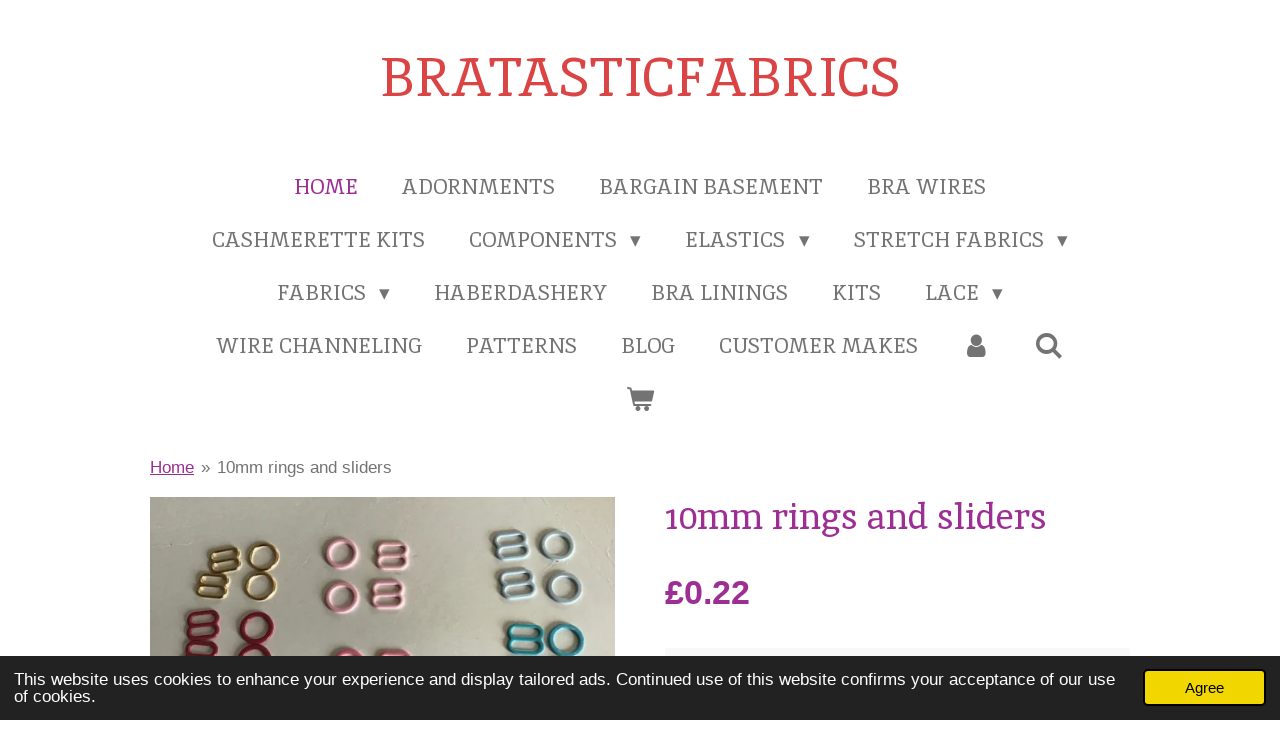

--- FILE ---
content_type: text/html; charset=UTF-8
request_url: https://www.bratasticfabrics.co.uk/product/4764147/10mm-rings-and-sliders
body_size: 14093
content:
<!DOCTYPE html>
<html lang="en-GB">
    <head>
        <meta http-equiv="Content-Type" content="text/html; charset=utf-8">
        <meta name="viewport" content="width=device-width, initial-scale=1.0, maximum-scale=5.0">
        <meta http-equiv="X-UA-Compatible" content="IE=edge">
        <link rel="canonical" href="https://www.bratasticfabrics.co.uk/product/4764147/10mm-rings-and-sliders">
        <link rel="sitemap" type="application/xml" href="https://www.bratasticfabrics.co.uk/sitemap.xml">
        <meta property="og:title" content="10mm rings and sliders | Bratastic fabrics">
        <meta property="og:url" content="https://www.bratasticfabrics.co.uk/product/4764147/10mm-rings-and-sliders">
        <base href="https://www.bratasticfabrics.co.uk/">
        <meta name="description" property="og:description" content="10mm rings and sliders used on the straps of bras to make adjustable in an array of colours
gold, baby pink, baby blue, raspberry, fushia, deep pink, dark turquoise, light turquoise&amp;nbsp;">
                <script nonce="946b42270dd02b25c37411bbf470f4c6">
            
            window.JOUWWEB = window.JOUWWEB || {};
            window.JOUWWEB.application = window.JOUWWEB.application || {};
            window.JOUWWEB.application = {"backends":[{"domain":"jouwweb.nl","freeDomain":"jouwweb.site"},{"domain":"webador.com","freeDomain":"webadorsite.com"},{"domain":"webador.de","freeDomain":"webadorsite.com"},{"domain":"webador.fr","freeDomain":"webadorsite.com"},{"domain":"webador.es","freeDomain":"webadorsite.com"},{"domain":"webador.it","freeDomain":"webadorsite.com"},{"domain":"jouwweb.be","freeDomain":"jouwweb.site"},{"domain":"webador.ie","freeDomain":"webadorsite.com"},{"domain":"webador.co.uk","freeDomain":"webadorsite.com"},{"domain":"webador.at","freeDomain":"webadorsite.com"},{"domain":"webador.be","freeDomain":"webadorsite.com"},{"domain":"webador.ch","freeDomain":"webadorsite.com"},{"domain":"webador.ch","freeDomain":"webadorsite.com"},{"domain":"webador.mx","freeDomain":"webadorsite.com"},{"domain":"webador.com","freeDomain":"webadorsite.com"},{"domain":"webador.dk","freeDomain":"webadorsite.com"},{"domain":"webador.se","freeDomain":"webadorsite.com"},{"domain":"webador.no","freeDomain":"webadorsite.com"},{"domain":"webador.fi","freeDomain":"webadorsite.com"},{"domain":"webador.ca","freeDomain":"webadorsite.com"},{"domain":"webador.ca","freeDomain":"webadorsite.com"},{"domain":"webador.pl","freeDomain":"webadorsite.com"},{"domain":"webador.com.au","freeDomain":"webadorsite.com"},{"domain":"webador.nz","freeDomain":"webadorsite.com"}],"editorLocale":"en-GB","editorTimezone":"Europe\/London","editorLanguage":"en","analytics4TrackingId":"G-E6PZPGE4QM","analyticsDimensions":[],"backendDomain":"www.webador.com","backendShortDomain":"webador.com","backendKey":"webador-com","freeWebsiteDomain":"webadorsite.com","noSsl":false,"build":{"reference":"18689fc"},"linkHostnames":["www.jouwweb.nl","www.webador.com","www.webador.de","www.webador.fr","www.webador.es","www.webador.it","www.jouwweb.be","www.webador.ie","www.webador.co.uk","www.webador.at","www.webador.be","www.webador.ch","fr.webador.ch","www.webador.mx","es.webador.com","www.webador.dk","www.webador.se","www.webador.no","www.webador.fi","www.webador.ca","fr.webador.ca","www.webador.pl","www.webador.com.au","www.webador.nz"],"assetsUrl":"https:\/\/assets.jwwb.nl","loginUrl":"https:\/\/www.webador.com\/login","publishUrl":"https:\/\/www.webador.com\/v2\/website\/1933022\/publish-proxy","adminUserOrIp":false,"pricing":{"plans":{"lite":{"amount":"800","currency":"USD"},"pro":{"amount":"1400","currency":"USD"},"business":{"amount":"2800","currency":"USD"}},"yearlyDiscount":{"price":{"amount":"0","currency":"GBP"},"ratio":0,"percent":"0%","discountPrice":{"amount":"0","currency":"GBP"},"termPricePerMonth":{"amount":"0","currency":"GBP"},"termPricePerYear":{"amount":"0","currency":"GBP"}}},"hcUrl":{"add-product-variants":"https:\/\/help.webador.com\/hc\/en-us\/articles\/29426751649809","basic-vs-advanced-shipping":"https:\/\/help.webador.com\/hc\/en-us\/articles\/29426731685777","html-in-head":"https:\/\/help.webador.com\/hc\/en-us\/articles\/29426689990033","link-domain-name":"https:\/\/help.webador.com\/hc\/en-us\/articles\/29426688803345","optimize-for-mobile":"https:\/\/help.webador.com\/hc\/en-us\/articles\/29426707033617","seo":"https:\/\/help.webador.com\/hc\/en-us\/categories\/29387178511377","transfer-domain-name":"https:\/\/help.webador.com\/hc\/en-us\/articles\/29426715688209","website-not-secure":"https:\/\/help.webador.com\/hc\/en-us\/articles\/29426706659729"}};
            window.JOUWWEB.brand = {"type":"webador","name":"Webador","domain":"Webador.com","supportEmail":"support@webador.com"};
                    
                window.JOUWWEB = window.JOUWWEB || {};
                window.JOUWWEB.websiteRendering = {"locale":"en-GB","timezone":"Europe\/London","routes":{"api\/upload\/product-field":"\/_api\/upload\/product-field","checkout\/cart":"\/cart","payment":"\/complete-order\/:publicOrderId","payment\/forward":"\/complete-order\/:publicOrderId\/forward","public-order":"\/order\/:publicOrderId","checkout\/authorize":"\/cart\/authorize\/:gateway","wishlist":"\/wishlist"}};
                                                    window.JOUWWEB.website = {"id":1933022,"locale":"en-GB","enabled":true,"title":"Bratastic fabrics","hasTitle":true,"roleOfLoggedInUser":null,"ownerLocale":"en-GB","plan":"business","freeWebsiteDomain":"webadorsite.com","backendKey":"webador-co-uk","currency":"GBP","defaultLocale":"en-GB","url":"https:\/\/www.bratasticfabrics.co.uk\/","homepageSegmentId":7359832,"category":"webshop","isOffline":false,"isPublished":true,"locales":["en-GB"],"allowed":{"ads":false,"credits":true,"externalLinks":true,"slideshow":true,"customDefaultSlideshow":true,"hostedAlbums":true,"moderators":true,"mailboxQuota":10,"statisticsVisitors":true,"statisticsDetailed":true,"statisticsMonths":-1,"favicon":true,"password":true,"freeDomains":2,"freeMailAccounts":1,"canUseLanguages":false,"fileUpload":true,"legacyFontSize":false,"webshop":true,"products":-1,"imageText":false,"search":true,"audioUpload":true,"videoUpload":5000,"allowDangerousForms":false,"allowHtmlCode":true,"mobileBar":true,"sidebar":true,"poll":false,"allowCustomForms":true,"allowBusinessListing":true,"allowCustomAnalytics":true,"allowAccountingLink":true,"digitalProducts":true,"sitemapElement":false},"mobileBar":{"enabled":true,"theme":"accent","email":{"active":true,"value":"d.temperton@btinternet.com"},"location":{"active":true,"value":"18 West Road, Moorends, Doncaster"},"phone":{"active":true,"value":"+447484227732"},"whatsapp":{"active":false},"social":{"active":false,"network":"facebook"}},"webshop":{"enabled":true,"currency":"GBP","taxEnabled":false,"taxInclusive":true,"vatDisclaimerVisible":false,"orderNotice":"<p>Please detail any specific requirements in the Remarks field in the last step. You must put something in this box even if it is none.<\/p>","orderConfirmation":null,"freeShipping":true,"freeShippingAmount":"65.00","shippingDisclaimerVisible":false,"pickupAllowed":true,"couponAllowed":true,"detailsPageAvailable":true,"socialMediaVisible":true,"termsPage":7359832,"termsPageUrl":"\/","extraTerms":null,"pricingVisible":true,"orderButtonVisible":true,"shippingAdvanced":true,"shippingAdvancedBackEnd":true,"soldOutVisible":false,"backInStockNotificationEnabled":false,"canAddProducts":true,"nextOrderNumber":1528,"allowedServicePoints":[],"sendcloudConfigured":false,"sendcloudFallbackPublicKey":"a3d50033a59b4a598f1d7ce7e72aafdf","taxExemptionAllowed":false,"invoiceComment":"Thankyou for your order. Enjoy making your dream lingerie.","emptyCartVisible":true,"minimumOrderPrice":null,"productNumbersEnabled":false,"wishlistEnabled":true,"hideTaxOnCart":false},"isTreatedAsWebshop":true};                            window.JOUWWEB.cart = {"products":[],"coupon":null,"shippingCountryCode":null,"shippingChoice":null,"breakdown":[]};                            window.JOUWWEB.scripts = ["website-rendering\/webshop"];                        window.parent.JOUWWEB.colorPalette = window.JOUWWEB.colorPalette;
        </script>
                <title>10mm rings and sliders | Bratastic fabrics</title>
                                            <link href="https://primary.jwwb.nl/public/s/s/w/temp-skicjtlxrpdzssnlngzm/touch-icon-iphone.png?bust=1622210875" rel="apple-touch-icon" sizes="60x60">                                                <link href="https://primary.jwwb.nl/public/s/s/w/temp-skicjtlxrpdzssnlngzm/touch-icon-ipad.png?bust=1622210875" rel="apple-touch-icon" sizes="76x76">                                                <link href="https://primary.jwwb.nl/public/s/s/w/temp-skicjtlxrpdzssnlngzm/touch-icon-iphone-retina.png?bust=1622210875" rel="apple-touch-icon" sizes="120x120">                                                <link href="https://primary.jwwb.nl/public/s/s/w/temp-skicjtlxrpdzssnlngzm/touch-icon-ipad-retina.png?bust=1622210875" rel="apple-touch-icon" sizes="152x152">                                                <link href="https://primary.jwwb.nl/public/s/s/w/temp-skicjtlxrpdzssnlngzm/favicon.png?bust=1622210875" rel="shortcut icon">                                                <link href="https://primary.jwwb.nl/public/s/s/w/temp-skicjtlxrpdzssnlngzm/favicon.png?bust=1622210875" rel="icon">                                        <meta property="og:image" content="https&#x3A;&#x2F;&#x2F;primary.jwwb.nl&#x2F;public&#x2F;s&#x2F;s&#x2F;w&#x2F;temp-skicjtlxrpdzssnlngzm&#x2F;a3p3u5&#x2F;image-3.jpg&#x3F;enable-io&#x3D;true&amp;enable&#x3D;upscale&amp;fit&#x3D;bounds&amp;width&#x3D;1200">
                                    <meta name="twitter:card" content="summary_large_image">
                        <meta property="twitter:image" content="https&#x3A;&#x2F;&#x2F;primary.jwwb.nl&#x2F;public&#x2F;s&#x2F;s&#x2F;w&#x2F;temp-skicjtlxrpdzssnlngzm&#x2F;a3p3u5&#x2F;image-3.jpg&#x3F;enable-io&#x3D;true&amp;enable&#x3D;upscale&amp;fit&#x3D;bounds&amp;width&#x3D;1200">
                                                        <script id="mcjs">!function(c,h,i,m,p){m=c.createElement(h),p=c.getElementsByTagName(h)[0],m.async=1,m.src=i,p.parentNode.insertBefore(m,p)}(document,"script","https://chimpstatic.com/mcjs-connected/js/users/43b29295dfdf1770e7997bdc5/17ff590059b59e7ac9dd1d416.js");</script>
	
  

	   

	


	  
	


	 
	
		  
		 
		    
	
	
		
		
	    
    
        
            
                
                
            
        
    


<script type="text/javascript" src="//s3.amazonaws.com/downloads.mailchimp.com/js/mc-validate.js"></script><script type="text/javascript">(function($) {window.fnames = new Array(); window.ftypes = new Array();fnames[0]='EMAIL';ftypes[0]='email';fnames[1]='FNAME';ftypes[1]='text';fnames[2]='LNAME';ftypes[2]='text';fnames[3]='ADDRESS';ftypes[3]='address';fnames[4]='PHONE';ftypes[4]='phone';fnames[5]='BIRTHDAY';ftypes[5]='birthday';}(jQuery));var $mcj = jQuery.noConflict(true);</script>
<!--End mc_embed_signup-->                            <script src="https://plausible.io/js/script.manual.js" nonce="946b42270dd02b25c37411bbf470f4c6" data-turbo-track="reload" defer data-domain="shard22.jouwweb.nl"></script>
<link rel="stylesheet" type="text/css" href="https://gfonts.jwwb.nl/css?display=fallback&amp;family=Inika%3A400%2C700%2C400italic%2C700italic" nonce="946b42270dd02b25c37411bbf470f4c6" data-turbo-track="dynamic">
<script src="https://assets.jwwb.nl/assets/build/website-rendering/en-GB.js?bust=fe80546e0ac60ffdf7e0" nonce="946b42270dd02b25c37411bbf470f4c6" data-turbo-track="reload" defer></script>
<script src="https://assets.jwwb.nl/assets/website-rendering/runtime.e155993011efc7175f1d.js?bust=9c9da86aa25b93d0d097" nonce="946b42270dd02b25c37411bbf470f4c6" data-turbo-track="reload" defer></script>
<script src="https://assets.jwwb.nl/assets/website-rendering/812.881ee67943804724d5af.js?bust=78ab7ad7d6392c42d317" nonce="946b42270dd02b25c37411bbf470f4c6" data-turbo-track="reload" defer></script>
<script src="https://assets.jwwb.nl/assets/website-rendering/main.6f04c7f1d877edad4600.js?bust=010d4f3069e332a36fd3" nonce="946b42270dd02b25c37411bbf470f4c6" data-turbo-track="reload" defer></script>
<link rel="preload" href="https://assets.jwwb.nl/assets/website-rendering/styles.fe615cbe702fd3e65b4d.css?bust=585f72bc049874908885" as="style">
<link rel="preload" href="https://assets.jwwb.nl/assets/website-rendering/fonts/icons-website-rendering/font/website-rendering.woff2?bust=bd2797014f9452dadc8e" as="font" crossorigin>
<link rel="preconnect" href="https://gfonts.jwwb.nl">
<link rel="stylesheet" type="text/css" href="https://assets.jwwb.nl/assets/website-rendering/styles.fe615cbe702fd3e65b4d.css?bust=585f72bc049874908885" nonce="946b42270dd02b25c37411bbf470f4c6" data-turbo-track="dynamic">
<link rel="preconnect" href="https://assets.jwwb.nl">
<link rel="stylesheet" type="text/css" href="https://primary.jwwb.nl/public/s/s/w/temp-skicjtlxrpdzssnlngzm/style.css?bust=1769847340" nonce="946b42270dd02b25c37411bbf470f4c6" data-turbo-track="dynamic">    </head>
    <body
        id="top"
        class="jw-is-no-slideshow jw-header-is-text jw-is-segment-product jw-is-frontend jw-is-no-sidebar jw-is-no-messagebar jw-is-no-touch-device jw-is-no-mobile"
                                    data-jouwweb-page="4764147"
                                                data-jouwweb-segment-id="4764147"
                                                data-jouwweb-segment-type="product"
                                                data-template-threshold="1020"
                                                data-template-name="clean&#x7C;blanco&#x7C;blanco-banner&#x7C;blanco-shop"
                            itemscope
        itemtype="https://schema.org/Product"
    >
                                    <meta itemprop="url" content="https://www.bratasticfabrics.co.uk/product/4764147/10mm-rings-and-sliders">
        <a href="#main-content" class="jw-skip-link">
            Skip to main content        </a>
        <div class="jw-background"></div>
        <div class="jw-body">
            <div class="jw-mobile-menu jw-mobile-is-text js-mobile-menu">
            <button
            type="button"
            class="jw-mobile-menu__button jw-mobile-toggle"
            aria-label="Toggle menu"
        >
            <span class="jw-icon-burger"></span>
        </button>
        <div class="jw-mobile-header jw-mobile-header--text">
        <a            class="jw-mobile-header-content"
                            href="/"
                        >
                                        <div class="jw-mobile-text">
                    <span style="color: #da4444;">BRATASTICFABRICS</span>                </div>
                    </a>
    </div>

        <a
        href="/cart"
        class="jw-mobile-menu__button jw-mobile-header-cart"
        aria-label="View cart"
    >
        <span class="jw-icon-badge-wrapper">
            <span class="website-rendering-icon-basket" aria-hidden="true"></span>
            <span class="jw-icon-badge hidden" aria-hidden="true"></span>
        </span>
    </a>
    
    </div>
    <div class="jw-mobile-menu-search jw-mobile-menu-search--hidden">
        <form
            action="/search"
            method="get"
            class="jw-mobile-menu-search__box"
        >
            <input
                type="text"
                name="q"
                value=""
                placeholder="Search..."
                class="jw-mobile-menu-search__input"
                aria-label="Search"
            >
            <button type="submit" class="jw-btn jw-btn--style-flat jw-mobile-menu-search__button" aria-label="Search">
                <span class="website-rendering-icon-search" aria-hidden="true"></span>
            </button>
            <button type="button" class="jw-btn jw-btn--style-flat jw-mobile-menu-search__button js-cancel-search" aria-label="Cancel search">
                <span class="website-rendering-icon-cancel" aria-hidden="true"></span>
            </button>
        </form>
    </div>
            <div class="topmenu">
    <header>
        <div class="topmenu-inner js-topbar-content-container">
            <div class="jw-header-logo">
        <div
    class="jw-header jw-header-title-container jw-header-text jw-header-text-toggle"
    data-stylable="true"
>
    <a        id="jw-header-title"
        class="jw-header-title"
                    href="/"
            >
        <span style="color: #da4444;">BRATASTICFABRICS</span>    </a>
</div>
</div>
            <nav class="menu jw-menu-copy">
                <ul
    id="jw-menu"
    class="jw-menu jw-menu-horizontal"
            >
            <li
    class="jw-menu-item jw-menu-is-active"
>
        <a        class="jw-menu-link js-active-menu-item"
        href="/"                                            data-page-link-id="7359832"
                            >
                <span class="">
            Home        </span>
            </a>
                </li>
            <li
    class="jw-menu-item"
>
        <a        class="jw-menu-link"
        href="/adornments"                                            data-page-link-id="9258185"
                            >
                <span class="">
            Adornments        </span>
            </a>
                </li>
            <li
    class="jw-menu-item"
>
        <a        class="jw-menu-link"
        href="/bargain-basement"                                            data-page-link-id="7746888"
                            >
                <span class="">
            Bargain basement        </span>
            </a>
                </li>
            <li
    class="jw-menu-item"
>
        <a        class="jw-menu-link"
        href="/bra-wires"                                            data-page-link-id="7742676"
                            >
                <span class="">
            Bra wires        </span>
            </a>
                </li>
            <li
    class="jw-menu-item"
>
        <a        class="jw-menu-link"
        href="/cashmerette-kits"                                            data-page-link-id="20748230"
                            >
                <span class="">
            Cashmerette kits        </span>
            </a>
                </li>
            <li
    class="jw-menu-item jw-menu-has-submenu"
>
        <a        class="jw-menu-link"
        href="/components"                                            data-page-link-id="7741870"
                            >
                <span class="">
            Components        </span>
                    <span class="jw-arrow jw-arrow-toplevel"></span>
            </a>
                    <ul
            class="jw-submenu"
                    >
                            <li
    class="jw-menu-item"
>
        <a        class="jw-menu-link"
        href="/components/rings-and-sliders"                                            data-page-link-id="7743576"
                            >
                <span class="">
            Rings and sliders        </span>
            </a>
                </li>
                            <li
    class="jw-menu-item"
>
        <a        class="jw-menu-link"
        href="/components/hook-and-eyes"                                            data-page-link-id="7743591"
                            >
                <span class="">
            Hook and eyes        </span>
            </a>
                </li>
                            <li
    class="jw-menu-item"
>
        <a        class="jw-menu-link"
        href="/components/front-fasteners"                                            data-page-link-id="22645163"
                            >
                <span class="">
            Front fasteners        </span>
            </a>
                </li>
                            <li
    class="jw-menu-item"
>
        <a        class="jw-menu-link"
        href="/components/suspender-clips"                                            data-page-link-id="23861298"
                            >
                <span class="">
            Suspender clips        </span>
            </a>
                </li>
                    </ul>
        </li>
            <li
    class="jw-menu-item jw-menu-has-submenu"
>
        <a        class="jw-menu-link"
        href="/elastics"                                            data-page-link-id="7741838"
                            >
                <span class="">
            Elastics        </span>
                    <span class="jw-arrow jw-arrow-toplevel"></span>
            </a>
                    <ul
            class="jw-submenu"
                    >
                            <li
    class="jw-menu-item"
>
        <a        class="jw-menu-link"
        href="/elastics/white-elastics"                                            data-page-link-id="7863349"
                            >
                <span class="">
            White elastics        </span>
            </a>
                </li>
                            <li
    class="jw-menu-item"
>
        <a        class="jw-menu-link"
        href="/elastics/ivory-cream-elastics"                                            data-page-link-id="20425809"
                            >
                <span class="">
            IVORY / CREAM ELASTICS        </span>
            </a>
                </li>
                            <li
    class="jw-menu-item"
>
        <a        class="jw-menu-link"
        href="/elastics/beige-elastics"                                            data-page-link-id="20426510"
                            >
                <span class="">
            Beige Elastics        </span>
            </a>
                </li>
                            <li
    class="jw-menu-item"
>
        <a        class="jw-menu-link"
        href="/elastics/yellow-elastics"                                            data-page-link-id="8551610"
                            >
                <span class="">
            Yellow Elastics        </span>
            </a>
                </li>
                            <li
    class="jw-menu-item"
>
        <a        class="jw-menu-link"
        href="/elastics/blue-elastics"                                            data-page-link-id="20426542"
                            >
                <span class="">
            BLUE ELASTICS        </span>
            </a>
                </li>
                            <li
    class="jw-menu-item"
>
        <a        class="jw-menu-link"
        href="/elastics/purple-elastics"                                            data-page-link-id="21458693"
                            >
                <span class="">
            Purple Elastics        </span>
            </a>
                </li>
                            <li
    class="jw-menu-item"
>
        <a        class="jw-menu-link"
        href="/elastics/pink-elastics"                                            data-page-link-id="20426602"
                            >
                <span class="">
            PINK ELASTICS        </span>
            </a>
                </li>
                            <li
    class="jw-menu-item"
>
        <a        class="jw-menu-link"
        href="/elastics/red-elastics"                                            data-page-link-id="20426579"
                            >
                <span class="">
            RED ELASTICS        </span>
            </a>
                </li>
                            <li
    class="jw-menu-item"
>
        <a        class="jw-menu-link"
        href="/elastics/black-elastics"                                            data-page-link-id="20426568"
                            >
                <span class="">
            BLACK ELASTICS        </span>
            </a>
                </li>
                            <li
    class="jw-menu-item"
>
        <a        class="jw-menu-link"
        href="/elastics/specialist-elastics"                                            data-page-link-id="7863441"
                            >
                <span class="">
            Specialist elastics        </span>
            </a>
                </li>
                    </ul>
        </li>
            <li
    class="jw-menu-item jw-menu-has-submenu"
>
        <a        class="jw-menu-link"
        href="/stretch-fabrics"                                            data-page-link-id="7742669"
                            >
                <span class="">
            Stretch fabrics        </span>
                    <span class="jw-arrow jw-arrow-toplevel"></span>
            </a>
                    <ul
            class="jw-submenu"
                    >
                            <li
    class="jw-menu-item"
>
        <a        class="jw-menu-link"
        href="/stretch-fabrics/active-wear-fabrics"                                            data-page-link-id="9105810"
                            >
                <span class="">
            Active wear fabrics        </span>
            </a>
                </li>
                            <li
    class="jw-menu-item"
>
        <a        class="jw-menu-link"
        href="/stretch-fabrics/powernet"                                            data-page-link-id="7785334"
                            >
                <span class="">
            Powernet        </span>
            </a>
                </li>
                            <li
    class="jw-menu-item"
>
        <a        class="jw-menu-link"
        href="/stretch-fabrics/cotton-lycra"                                            data-page-link-id="7800343"
                            >
                <span class="">
            Cotton/Lycra        </span>
            </a>
                </li>
                            <li
    class="jw-menu-item"
>
        <a        class="jw-menu-link"
        href="/stretch-fabrics/lycra"                                            data-page-link-id="7800344"
                            >
                <span class="">
            Lycra        </span>
            </a>
                </li>
                            <li
    class="jw-menu-item"
>
        <a        class="jw-menu-link"
        href="/stretch-fabrics/stretch-satin"                                            data-page-link-id="9456480"
                            >
                <span class="">
            Stretch satin        </span>
            </a>
                </li>
                    </ul>
        </li>
            <li
    class="jw-menu-item jw-menu-has-submenu"
>
        <a        class="jw-menu-link"
        href="/fabrics"                                            data-page-link-id="7742665"
                            >
                <span class="">
            Fabrics        </span>
                    <span class="jw-arrow jw-arrow-toplevel"></span>
            </a>
                    <ul
            class="jw-submenu"
                    >
                            <li
    class="jw-menu-item"
>
        <a        class="jw-menu-link"
        href="/fabrics/rigid-fabrics-for-bras"                                            data-page-link-id="7742667"
                            >
                <span class="">
            Rigid fabrics for Bras        </span>
            </a>
                </li>
                            <li
    class="jw-menu-item"
>
        <a        class="jw-menu-link"
        href="/fabrics/embroidered-mesh-tulle-wide"                                            data-page-link-id="8259663"
                            >
                <span class="">
            Embroidered Mesh/ Tulle wide        </span>
            </a>
                </li>
                    </ul>
        </li>
            <li
    class="jw-menu-item"
>
        <a        class="jw-menu-link"
        href="/haberdashery"                                            data-page-link-id="7742651"
                            >
                <span class="">
            Haberdashery        </span>
            </a>
                </li>
            <li
    class="jw-menu-item"
>
        <a        class="jw-menu-link"
        href="/bra-linings"                                            data-page-link-id="7785345"
                            >
                <span class="">
            Bra linings        </span>
            </a>
                </li>
            <li
    class="jw-menu-item"
>
        <a        class="jw-menu-link"
        href="/kits"                                            data-page-link-id="7787066"
                            >
                <span class="">
            Kits        </span>
            </a>
                </li>
            <li
    class="jw-menu-item jw-menu-has-submenu"
>
        <a        class="jw-menu-link"
        href="/lace"                                            data-page-link-id="22644944"
                            >
                <span class="">
            Lace        </span>
                    <span class="jw-arrow jw-arrow-toplevel"></span>
            </a>
                    <ul
            class="jw-submenu"
                    >
                            <li
    class="jw-menu-item"
>
        <a        class="jw-menu-link"
        href="/lace/stretch-lace"                                            data-page-link-id="7800553"
                            >
                <span class="">
            Stretch Lace        </span>
            </a>
                </li>
                            <li
    class="jw-menu-item"
>
        <a        class="jw-menu-link"
        href="/lace/rigid-lace"                                            data-page-link-id="7800551"
                            >
                <span class="">
            Rigid lace        </span>
            </a>
                </li>
                            <li
    class="jw-menu-item"
>
        <a        class="jw-menu-link"
        href="/lace/wide-all-over-lace"                                            data-page-link-id="8775278"
                            >
                <span class="">
            Wide all over lace        </span>
            </a>
                </li>
                    </ul>
        </li>
            <li
    class="jw-menu-item"
>
        <a        class="jw-menu-link"
        href="/wire-channeling"                                            data-page-link-id="7742680"
                            >
                <span class="">
            Wire channeling        </span>
            </a>
                </li>
            <li
    class="jw-menu-item"
>
        <a        class="jw-menu-link"
        href="/patterns"                                            data-page-link-id="7785203"
                            >
                <span class="">
            Patterns        </span>
            </a>
                </li>
            <li
    class="jw-menu-item"
>
        <a        class="jw-menu-link"
        href="/blog"                                            data-page-link-id="7797754"
                            >
                <span class="">
            Blog        </span>
            </a>
                </li>
            <li
    class="jw-menu-item"
>
        <a        class="jw-menu-link"
        href="/customer-makes"                                            data-page-link-id="14177973"
                            >
                <span class="">
            Customer makes        </span>
            </a>
                </li>
            <li
    class="jw-menu-item"
>
        <a        class="jw-menu-link jw-menu-link--icon"
        href="/account"                                                            title="Account"
            >
                                <span class="website-rendering-icon-user"></span>
                            <span class="hidden-desktop-horizontal-menu">
            Account        </span>
            </a>
                </li>
            <li
    class="jw-menu-item jw-menu-search-item"
>
        <button        class="jw-menu-link jw-menu-link--icon jw-text-button"
                                                                    title="Search"
            >
                                <span class="website-rendering-icon-search"></span>
                            <span class="hidden-desktop-horizontal-menu">
            Search        </span>
            </button>
                
            <div class="jw-popover-container jw-popover-container--inline is-hidden">
                <div class="jw-popover-backdrop"></div>
                <div class="jw-popover">
                    <div class="jw-popover__arrow"></div>
                    <div class="jw-popover__content jw-section-white">
                        <form  class="jw-search" action="/search" method="get">
                            
                            <input class="jw-search__input" type="text" name="q" value="" placeholder="Search..." aria-label="Search" >
                            <button class="jw-search__submit" type="submit" aria-label="Search">
                                <span class="website-rendering-icon-search" aria-hidden="true"></span>
                            </button>
                        </form>
                    </div>
                </div>
            </div>
                        </li>
            <li
    class="jw-menu-item jw-menu-wishlist-item js-menu-wishlist-item jw-menu-wishlist-item--hidden"
>
        <a        class="jw-menu-link jw-menu-link--icon"
        href="/wishlist"                                                            title="Wishlist"
            >
                                    <span class="jw-icon-badge-wrapper">
                        <span class="website-rendering-icon-heart"></span>
                                            <span class="jw-icon-badge hidden">
                    0                </span>
                            <span class="hidden-desktop-horizontal-menu">
            Wishlist        </span>
            </a>
                </li>
            <li
    class="jw-menu-item js-menu-cart-item "
>
        <a        class="jw-menu-link jw-menu-link--icon"
        href="/cart"                                                            title="Cart"
            >
                                    <span class="jw-icon-badge-wrapper">
                        <span class="website-rendering-icon-basket"></span>
                                            <span class="jw-icon-badge hidden">
                    0                </span>
                            <span class="hidden-desktop-horizontal-menu">
            Cart        </span>
            </a>
                </li>
    
    </ul>

    <script nonce="946b42270dd02b25c37411bbf470f4c6" id="jw-mobile-menu-template" type="text/template">
        <ul id="jw-menu" class="jw-menu jw-menu-horizontal jw-menu-spacing--mobile-bar">
                            <li
    class="jw-menu-item jw-menu-search-item"
>
                
                 <li class="jw-menu-item jw-mobile-menu-search-item">
                    <form class="jw-search" action="/search" method="get">
                        <input class="jw-search__input" type="text" name="q" value="" placeholder="Search..." aria-label="Search">
                        <button class="jw-search__submit" type="submit" aria-label="Search">
                            <span class="website-rendering-icon-search" aria-hidden="true"></span>
                        </button>
                    </form>
                </li>
                        </li>
                            <li
    class="jw-menu-item jw-menu-is-active"
>
        <a        class="jw-menu-link js-active-menu-item"
        href="/"                                            data-page-link-id="7359832"
                            >
                <span class="">
            Home        </span>
            </a>
                </li>
                            <li
    class="jw-menu-item"
>
        <a        class="jw-menu-link"
        href="/adornments"                                            data-page-link-id="9258185"
                            >
                <span class="">
            Adornments        </span>
            </a>
                </li>
                            <li
    class="jw-menu-item"
>
        <a        class="jw-menu-link"
        href="/bargain-basement"                                            data-page-link-id="7746888"
                            >
                <span class="">
            Bargain basement        </span>
            </a>
                </li>
                            <li
    class="jw-menu-item"
>
        <a        class="jw-menu-link"
        href="/bra-wires"                                            data-page-link-id="7742676"
                            >
                <span class="">
            Bra wires        </span>
            </a>
                </li>
                            <li
    class="jw-menu-item"
>
        <a        class="jw-menu-link"
        href="/cashmerette-kits"                                            data-page-link-id="20748230"
                            >
                <span class="">
            Cashmerette kits        </span>
            </a>
                </li>
                            <li
    class="jw-menu-item jw-menu-has-submenu"
>
        <a        class="jw-menu-link"
        href="/components"                                            data-page-link-id="7741870"
                            >
                <span class="">
            Components        </span>
                    <span class="jw-arrow jw-arrow-toplevel"></span>
            </a>
                    <ul
            class="jw-submenu"
                    >
                            <li
    class="jw-menu-item"
>
        <a        class="jw-menu-link"
        href="/components/rings-and-sliders"                                            data-page-link-id="7743576"
                            >
                <span class="">
            Rings and sliders        </span>
            </a>
                </li>
                            <li
    class="jw-menu-item"
>
        <a        class="jw-menu-link"
        href="/components/hook-and-eyes"                                            data-page-link-id="7743591"
                            >
                <span class="">
            Hook and eyes        </span>
            </a>
                </li>
                            <li
    class="jw-menu-item"
>
        <a        class="jw-menu-link"
        href="/components/front-fasteners"                                            data-page-link-id="22645163"
                            >
                <span class="">
            Front fasteners        </span>
            </a>
                </li>
                            <li
    class="jw-menu-item"
>
        <a        class="jw-menu-link"
        href="/components/suspender-clips"                                            data-page-link-id="23861298"
                            >
                <span class="">
            Suspender clips        </span>
            </a>
                </li>
                    </ul>
        </li>
                            <li
    class="jw-menu-item jw-menu-has-submenu"
>
        <a        class="jw-menu-link"
        href="/elastics"                                            data-page-link-id="7741838"
                            >
                <span class="">
            Elastics        </span>
                    <span class="jw-arrow jw-arrow-toplevel"></span>
            </a>
                    <ul
            class="jw-submenu"
                    >
                            <li
    class="jw-menu-item"
>
        <a        class="jw-menu-link"
        href="/elastics/white-elastics"                                            data-page-link-id="7863349"
                            >
                <span class="">
            White elastics        </span>
            </a>
                </li>
                            <li
    class="jw-menu-item"
>
        <a        class="jw-menu-link"
        href="/elastics/ivory-cream-elastics"                                            data-page-link-id="20425809"
                            >
                <span class="">
            IVORY / CREAM ELASTICS        </span>
            </a>
                </li>
                            <li
    class="jw-menu-item"
>
        <a        class="jw-menu-link"
        href="/elastics/beige-elastics"                                            data-page-link-id="20426510"
                            >
                <span class="">
            Beige Elastics        </span>
            </a>
                </li>
                            <li
    class="jw-menu-item"
>
        <a        class="jw-menu-link"
        href="/elastics/yellow-elastics"                                            data-page-link-id="8551610"
                            >
                <span class="">
            Yellow Elastics        </span>
            </a>
                </li>
                            <li
    class="jw-menu-item"
>
        <a        class="jw-menu-link"
        href="/elastics/blue-elastics"                                            data-page-link-id="20426542"
                            >
                <span class="">
            BLUE ELASTICS        </span>
            </a>
                </li>
                            <li
    class="jw-menu-item"
>
        <a        class="jw-menu-link"
        href="/elastics/purple-elastics"                                            data-page-link-id="21458693"
                            >
                <span class="">
            Purple Elastics        </span>
            </a>
                </li>
                            <li
    class="jw-menu-item"
>
        <a        class="jw-menu-link"
        href="/elastics/pink-elastics"                                            data-page-link-id="20426602"
                            >
                <span class="">
            PINK ELASTICS        </span>
            </a>
                </li>
                            <li
    class="jw-menu-item"
>
        <a        class="jw-menu-link"
        href="/elastics/red-elastics"                                            data-page-link-id="20426579"
                            >
                <span class="">
            RED ELASTICS        </span>
            </a>
                </li>
                            <li
    class="jw-menu-item"
>
        <a        class="jw-menu-link"
        href="/elastics/black-elastics"                                            data-page-link-id="20426568"
                            >
                <span class="">
            BLACK ELASTICS        </span>
            </a>
                </li>
                            <li
    class="jw-menu-item"
>
        <a        class="jw-menu-link"
        href="/elastics/specialist-elastics"                                            data-page-link-id="7863441"
                            >
                <span class="">
            Specialist elastics        </span>
            </a>
                </li>
                    </ul>
        </li>
                            <li
    class="jw-menu-item jw-menu-has-submenu"
>
        <a        class="jw-menu-link"
        href="/stretch-fabrics"                                            data-page-link-id="7742669"
                            >
                <span class="">
            Stretch fabrics        </span>
                    <span class="jw-arrow jw-arrow-toplevel"></span>
            </a>
                    <ul
            class="jw-submenu"
                    >
                            <li
    class="jw-menu-item"
>
        <a        class="jw-menu-link"
        href="/stretch-fabrics/active-wear-fabrics"                                            data-page-link-id="9105810"
                            >
                <span class="">
            Active wear fabrics        </span>
            </a>
                </li>
                            <li
    class="jw-menu-item"
>
        <a        class="jw-menu-link"
        href="/stretch-fabrics/powernet"                                            data-page-link-id="7785334"
                            >
                <span class="">
            Powernet        </span>
            </a>
                </li>
                            <li
    class="jw-menu-item"
>
        <a        class="jw-menu-link"
        href="/stretch-fabrics/cotton-lycra"                                            data-page-link-id="7800343"
                            >
                <span class="">
            Cotton/Lycra        </span>
            </a>
                </li>
                            <li
    class="jw-menu-item"
>
        <a        class="jw-menu-link"
        href="/stretch-fabrics/lycra"                                            data-page-link-id="7800344"
                            >
                <span class="">
            Lycra        </span>
            </a>
                </li>
                            <li
    class="jw-menu-item"
>
        <a        class="jw-menu-link"
        href="/stretch-fabrics/stretch-satin"                                            data-page-link-id="9456480"
                            >
                <span class="">
            Stretch satin        </span>
            </a>
                </li>
                    </ul>
        </li>
                            <li
    class="jw-menu-item jw-menu-has-submenu"
>
        <a        class="jw-menu-link"
        href="/fabrics"                                            data-page-link-id="7742665"
                            >
                <span class="">
            Fabrics        </span>
                    <span class="jw-arrow jw-arrow-toplevel"></span>
            </a>
                    <ul
            class="jw-submenu"
                    >
                            <li
    class="jw-menu-item"
>
        <a        class="jw-menu-link"
        href="/fabrics/rigid-fabrics-for-bras"                                            data-page-link-id="7742667"
                            >
                <span class="">
            Rigid fabrics for Bras        </span>
            </a>
                </li>
                            <li
    class="jw-menu-item"
>
        <a        class="jw-menu-link"
        href="/fabrics/embroidered-mesh-tulle-wide"                                            data-page-link-id="8259663"
                            >
                <span class="">
            Embroidered Mesh/ Tulle wide        </span>
            </a>
                </li>
                    </ul>
        </li>
                            <li
    class="jw-menu-item"
>
        <a        class="jw-menu-link"
        href="/haberdashery"                                            data-page-link-id="7742651"
                            >
                <span class="">
            Haberdashery        </span>
            </a>
                </li>
                            <li
    class="jw-menu-item"
>
        <a        class="jw-menu-link"
        href="/bra-linings"                                            data-page-link-id="7785345"
                            >
                <span class="">
            Bra linings        </span>
            </a>
                </li>
                            <li
    class="jw-menu-item"
>
        <a        class="jw-menu-link"
        href="/kits"                                            data-page-link-id="7787066"
                            >
                <span class="">
            Kits        </span>
            </a>
                </li>
                            <li
    class="jw-menu-item jw-menu-has-submenu"
>
        <a        class="jw-menu-link"
        href="/lace"                                            data-page-link-id="22644944"
                            >
                <span class="">
            Lace        </span>
                    <span class="jw-arrow jw-arrow-toplevel"></span>
            </a>
                    <ul
            class="jw-submenu"
                    >
                            <li
    class="jw-menu-item"
>
        <a        class="jw-menu-link"
        href="/lace/stretch-lace"                                            data-page-link-id="7800553"
                            >
                <span class="">
            Stretch Lace        </span>
            </a>
                </li>
                            <li
    class="jw-menu-item"
>
        <a        class="jw-menu-link"
        href="/lace/rigid-lace"                                            data-page-link-id="7800551"
                            >
                <span class="">
            Rigid lace        </span>
            </a>
                </li>
                            <li
    class="jw-menu-item"
>
        <a        class="jw-menu-link"
        href="/lace/wide-all-over-lace"                                            data-page-link-id="8775278"
                            >
                <span class="">
            Wide all over lace        </span>
            </a>
                </li>
                    </ul>
        </li>
                            <li
    class="jw-menu-item"
>
        <a        class="jw-menu-link"
        href="/wire-channeling"                                            data-page-link-id="7742680"
                            >
                <span class="">
            Wire channeling        </span>
            </a>
                </li>
                            <li
    class="jw-menu-item"
>
        <a        class="jw-menu-link"
        href="/patterns"                                            data-page-link-id="7785203"
                            >
                <span class="">
            Patterns        </span>
            </a>
                </li>
                            <li
    class="jw-menu-item"
>
        <a        class="jw-menu-link"
        href="/blog"                                            data-page-link-id="7797754"
                            >
                <span class="">
            Blog        </span>
            </a>
                </li>
                            <li
    class="jw-menu-item"
>
        <a        class="jw-menu-link"
        href="/customer-makes"                                            data-page-link-id="14177973"
                            >
                <span class="">
            Customer makes        </span>
            </a>
                </li>
                            <li
    class="jw-menu-item"
>
        <a        class="jw-menu-link jw-menu-link--icon"
        href="/account"                                                            title="Account"
            >
                                <span class="website-rendering-icon-user"></span>
                            <span class="hidden-desktop-horizontal-menu">
            Account        </span>
            </a>
                </li>
                            <li
    class="jw-menu-item jw-menu-wishlist-item js-menu-wishlist-item jw-menu-wishlist-item--hidden"
>
        <a        class="jw-menu-link jw-menu-link--icon"
        href="/wishlist"                                                            title="Wishlist"
            >
                                    <span class="jw-icon-badge-wrapper">
                        <span class="website-rendering-icon-heart"></span>
                                            <span class="jw-icon-badge hidden">
                    0                </span>
                            <span class="hidden-desktop-horizontal-menu">
            Wishlist        </span>
            </a>
                </li>
            
                    </ul>
    </script>
            </nav>
        </div>
    </header>
</div>
<script nonce="946b42270dd02b25c37411bbf470f4c6">
    var backgroundElement = document.querySelector('.jw-background');

    JOUWWEB.templateConfig = {
        header: {
            selector: '.topmenu',
            mobileSelector: '.jw-mobile-menu',
            updatePusher: function (height, state) {

                if (state === 'desktop') {
                    // Expose the header height as a custom property so
                    // we can use this to set the background height in CSS.
                    if (backgroundElement && height) {
                        backgroundElement.setAttribute('style', '--header-height: ' + height + 'px;');
                    }
                } else if (state === 'mobile') {
                    $('.jw-menu-clone .jw-menu').css('margin-top', height);
                }
            },
        },
    };
</script>
<div class="main-content">
    
<main id="main-content" class="block-content">
    <div data-section-name="content" class="jw-section jw-section-content jw-responsive">
        <div class="jw-strip jw-strip--default jw-strip--style-color jw-strip--primary jw-strip--color-default jw-strip--padding-start"><div class="jw-strip__content-container"><div class="jw-strip__content jw-responsive">    
                        <nav class="jw-breadcrumbs" aria-label="Breadcrumb"><ol><li><a href="/" class="jw-breadcrumbs__link">Home</a></li><li><span class="jw-breadcrumbs__separator" aria-hidden="true">&raquo;</span><a href="/product/4764147/10mm-rings-and-sliders" class="jw-breadcrumbs__link jw-breadcrumbs__link--current" aria-current="page">10mm rings and sliders</a></li></ol></nav>    <div
        class="product-page js-product-container"
        data-webshop-product="&#x7B;&quot;id&quot;&#x3A;4764147,&quot;title&quot;&#x3A;&quot;10mm&#x20;rings&#x20;and&#x20;sliders&quot;,&quot;url&quot;&#x3A;&quot;&#x5C;&#x2F;product&#x5C;&#x2F;4764147&#x5C;&#x2F;10mm-rings-and-sliders&quot;,&quot;variants&quot;&#x3A;&#x5B;&#x7B;&quot;id&quot;&#x3A;16188206,&quot;stock&quot;&#x3A;0,&quot;limited&quot;&#x3A;true,&quot;propertyValueIds&quot;&#x3A;&#x5B;6837946,6837954&#x5D;&#x7D;,&#x7B;&quot;id&quot;&#x3A;16188207,&quot;stock&quot;&#x3A;10,&quot;limited&quot;&#x3A;true,&quot;propertyValueIds&quot;&#x3A;&#x5B;6837946,6837955&#x5D;&#x7D;,&#x7B;&quot;id&quot;&#x3A;60778455,&quot;stock&quot;&#x3A;8,&quot;limited&quot;&#x3A;true,&quot;propertyValueIds&quot;&#x3A;&#x5B;6837947,24196157&#x5D;&#x7D;,&#x7B;&quot;id&quot;&#x3A;16188209,&quot;stock&quot;&#x3A;12,&quot;limited&quot;&#x3A;true,&quot;propertyValueIds&quot;&#x3A;&#x5B;6837947,6837954&#x5D;&#x7D;,&#x7B;&quot;id&quot;&#x3A;16188210,&quot;stock&quot;&#x3A;8,&quot;limited&quot;&#x3A;true,&quot;propertyValueIds&quot;&#x3A;&#x5B;6837947,6837955&#x5D;&#x7D;,&#x7B;&quot;id&quot;&#x3A;16188211,&quot;stock&quot;&#x3A;10,&quot;limited&quot;&#x3A;true,&quot;propertyValueIds&quot;&#x3A;&#x5B;6837947,6837956&#x5D;&#x7D;,&#x7B;&quot;id&quot;&#x3A;60778457,&quot;stock&quot;&#x3A;4,&quot;limited&quot;&#x3A;true,&quot;propertyValueIds&quot;&#x3A;&#x5B;6837949,24196157&#x5D;&#x7D;,&#x7B;&quot;id&quot;&#x3A;16188215,&quot;stock&quot;&#x3A;0,&quot;limited&quot;&#x3A;true,&quot;propertyValueIds&quot;&#x3A;&#x5B;6837949,6837954&#x5D;&#x7D;,&#x7B;&quot;id&quot;&#x3A;16188216,&quot;stock&quot;&#x3A;5,&quot;limited&quot;&#x3A;true,&quot;propertyValueIds&quot;&#x3A;&#x5B;6837949,6837955&#x5D;&#x7D;,&#x7B;&quot;id&quot;&#x3A;16188217,&quot;stock&quot;&#x3A;5,&quot;limited&quot;&#x3A;true,&quot;propertyValueIds&quot;&#x3A;&#x5B;6837949,6837956&#x5D;&#x7D;,&#x7B;&quot;id&quot;&#x3A;71488077,&quot;stock&quot;&#x3A;10,&quot;limited&quot;&#x3A;true,&quot;propertyValueIds&quot;&#x3A;&#x5B;28332099,24196157&#x5D;&#x7D;,&#x7B;&quot;id&quot;&#x3A;71488078,&quot;stock&quot;&#x3A;5,&quot;limited&quot;&#x3A;true,&quot;propertyValueIds&quot;&#x3A;&#x5B;28332099,6837954&#x5D;&#x7D;,&#x7B;&quot;id&quot;&#x3A;71488079,&quot;stock&quot;&#x3A;10,&quot;limited&quot;&#x3A;true,&quot;propertyValueIds&quot;&#x3A;&#x5B;28332099,6837955&#x5D;&#x7D;,&#x7B;&quot;id&quot;&#x3A;71488080,&quot;stock&quot;&#x3A;10,&quot;limited&quot;&#x3A;true,&quot;propertyValueIds&quot;&#x3A;&#x5B;28332099,6837956&#x5D;&#x7D;,&#x7B;&quot;id&quot;&#x3A;60778459,&quot;stock&quot;&#x3A;9,&quot;limited&quot;&#x3A;true,&quot;propertyValueIds&quot;&#x3A;&#x5B;6837951,24196157&#x5D;&#x7D;,&#x7B;&quot;id&quot;&#x3A;16188221,&quot;stock&quot;&#x3A;9,&quot;limited&quot;&#x3A;true,&quot;propertyValueIds&quot;&#x3A;&#x5B;6837951,6837954&#x5D;&#x7D;,&#x7B;&quot;id&quot;&#x3A;16188222,&quot;stock&quot;&#x3A;10,&quot;limited&quot;&#x3A;true,&quot;propertyValueIds&quot;&#x3A;&#x5B;6837951,6837955&#x5D;&#x7D;,&#x7B;&quot;id&quot;&#x3A;16188223,&quot;stock&quot;&#x3A;10,&quot;limited&quot;&#x3A;true,&quot;propertyValueIds&quot;&#x3A;&#x5B;6837951,6837956&#x5D;&#x7D;,&#x7B;&quot;id&quot;&#x3A;60778460,&quot;stock&quot;&#x3A;10,&quot;limited&quot;&#x3A;true,&quot;propertyValueIds&quot;&#x3A;&#x5B;6837952,24196157&#x5D;&#x7D;,&#x7B;&quot;id&quot;&#x3A;16188224,&quot;stock&quot;&#x3A;18,&quot;limited&quot;&#x3A;true,&quot;propertyValueIds&quot;&#x3A;&#x5B;6837952,6837954&#x5D;&#x7D;,&#x7B;&quot;id&quot;&#x3A;16188226,&quot;stock&quot;&#x3A;10,&quot;limited&quot;&#x3A;true,&quot;propertyValueIds&quot;&#x3A;&#x5B;6837952,6837956&#x5D;&#x7D;,&#x7B;&quot;id&quot;&#x3A;60778461,&quot;stock&quot;&#x3A;1,&quot;limited&quot;&#x3A;true,&quot;propertyValueIds&quot;&#x3A;&#x5B;6837953,24196157&#x5D;&#x7D;,&#x7B;&quot;id&quot;&#x3A;16188227,&quot;stock&quot;&#x3A;0,&quot;limited&quot;&#x3A;true,&quot;propertyValueIds&quot;&#x3A;&#x5B;6837953,6837954&#x5D;&#x7D;,&#x7B;&quot;id&quot;&#x3A;16188228,&quot;stock&quot;&#x3A;10,&quot;limited&quot;&#x3A;true,&quot;propertyValueIds&quot;&#x3A;&#x5B;6837953,6837955&#x5D;&#x7D;,&#x7B;&quot;id&quot;&#x3A;16188229,&quot;stock&quot;&#x3A;0,&quot;limited&quot;&#x3A;true,&quot;propertyValueIds&quot;&#x3A;&#x5B;6837953,6837956&#x5D;&#x7D;&#x5D;,&quot;image&quot;&#x3A;&#x7B;&quot;id&quot;&#x3A;44163349,&quot;url&quot;&#x3A;&quot;https&#x3A;&#x5C;&#x2F;&#x5C;&#x2F;primary.jwwb.nl&#x5C;&#x2F;public&#x5C;&#x2F;s&#x5C;&#x2F;s&#x5C;&#x2F;w&#x5C;&#x2F;temp-skicjtlxrpdzssnlngzm&#x5C;&#x2F;image-3.jpg&quot;,&quot;width&quot;&#x3A;800,&quot;height&quot;&#x3A;600&#x7D;&#x7D;"
        data-is-detail-view="1"
    >
                <div class="product-page__top">
            <h1 class="product-page__heading" itemprop="name">
                10mm rings and sliders            </h1>
                                </div>
                                <div class="product-page__image-container">
                <div
                    class="image-gallery image-gallery--single-item"
                    role="group"
                    aria-roledescription="carousel"
                    aria-label="Product images"
                >
                    <div class="image-gallery__main">
                        <div
                            class="image-gallery__slides"
                            aria-live="polite"
                            aria-atomic="false"
                        >
                                                                                            <div
                                    class="image-gallery__slide-container"
                                    role="group"
                                    aria-roledescription="slide"
                                    aria-hidden="false"
                                    aria-label="1 of 1"
                                >
                                    <a
                                        class="image-gallery__slide-item"
                                        href="https://primary.jwwb.nl/public/s/s/w/temp-skicjtlxrpdzssnlngzm/a3p3u5/image-3.jpg"
                                        data-width="1920"
                                        data-height="1440"
                                        data-image-id="44163349"
                                        tabindex="0"
                                    >
                                        <div class="image-gallery__slide-image">
                                            <img
                                                                                                    itemprop="image"
                                                    alt="10mm&#x20;rings&#x20;and&#x20;sliders"
                                                                                                src="https://primary.jwwb.nl/public/s/s/w/temp-skicjtlxrpdzssnlngzm/image-3.jpg?enable-io=true&enable=upscale&width=600"
                                                srcset="https://primary.jwwb.nl/public/s/s/w/temp-skicjtlxrpdzssnlngzm/a3p3u5/image-3.jpg?enable-io=true&width=600 600w"
                                                sizes="(min-width: 1020px) 50vw, 100vw"
                                                width="1920"
                                                height="1440"
                                            >
                                        </div>
                                    </a>
                                </div>
                                                    </div>
                        <div class="image-gallery__controls">
                            <button
                                type="button"
                                class="image-gallery__control image-gallery__control--prev image-gallery__control--disabled"
                                aria-label="Previous image"
                            >
                                <span class="website-rendering-icon-left-open-big"></span>
                            </button>
                            <button
                                type="button"
                                class="image-gallery__control image-gallery__control--next image-gallery__control--disabled"
                                aria-label="Next image"
                            >
                                <span class="website-rendering-icon-right-open-big"></span>
                            </button>
                        </div>
                    </div>
                                    </div>
            </div>
                <div class="product-page__container">
            <div itemprop="offers" itemscope itemtype="https://schema.org/Offer">
                                <meta itemprop="availability" content="https://schema.org/InStock">
                                                        <meta itemprop="price" content="0.22">
                    <meta itemprop="priceCurrency" content="GBP">
                    <div class="product-page__price-container">
                        <div class="product__price js-product-container__price">
                            <span class="product__price__price">£0.22</span>
                        </div>
                        <div class="product__free-shipping-motivator js-product-container__free-shipping-motivator"></div>
                    </div>
                                                </div>
                                        <div class="product-page__customization-container jw-element-form-well">
                                        <div class="product__variants jw-select hidden">
    <select
        class="product__variants-select jw-select__input js-product-container__options jw-element-form-input-text"
        aria-label="Colour&#x20;&#x2F;&#x20;Amounts"
    >
        <optgroup label="Colour / Amounts"></optgroup>
                    <option
                value="16188206"
                data-price-html="&lt;span class=&quot;product__price__price&quot;&gt;£0.88&lt;/span&gt;
"
                            >
                Gold / 2 rings, 2 sliders                                    - £0.88                            </option>
                    <option
                value="16188207"
                data-price-html="&lt;span class=&quot;product__price__price&quot;&gt;£0.22&lt;/span&gt;
"
                selected            >
                Gold / 1 ring                                    - £0.22                            </option>
                    <option
                value="60778455"
                data-price-html="&lt;span class=&quot;product__price__price&quot;&gt;£0.72&lt;/span&gt;
"
                            >
                baby pink / 4 rings &amp; 2 sliders                                    - £0.72                            </option>
                    <option
                value="16188209"
                data-price-html="&lt;span class=&quot;product__price__price&quot;&gt;£0.56&lt;/span&gt;
"
                            >
                baby pink / 2 rings, 2 sliders                                    - £0.56                            </option>
                    <option
                value="16188210"
                data-price-html="&lt;span class=&quot;product__price__price&quot;&gt;£0.14&lt;/span&gt;
"
                            >
                baby pink / 1 ring                                    - £0.14                            </option>
                    <option
                value="16188211"
                data-price-html="&lt;span class=&quot;product__price__price&quot;&gt;£0.14&lt;/span&gt;
"
                            >
                baby pink / 1 slider                                    - £0.14                            </option>
                    <option
                value="60778457"
                data-price-html="&lt;span class=&quot;product__price__price&quot;&gt;£0.72&lt;/span&gt;
"
                            >
                raspberry / 4 rings &amp; 2 sliders                                    - £0.72                            </option>
                    <option
                value="16188215"
                data-price-html="&lt;span class=&quot;product__price__price&quot;&gt;£0.56&lt;/span&gt;
"
                            >
                raspberry / 2 rings, 2 sliders                                    - £0.56                            </option>
                    <option
                value="16188216"
                data-price-html="&lt;span class=&quot;product__price__price&quot;&gt;£0.14&lt;/span&gt;
"
                            >
                raspberry / 1 ring                                    - £0.14                            </option>
                    <option
                value="16188217"
                data-price-html="&lt;span class=&quot;product__price__price&quot;&gt;£0.14&lt;/span&gt;
"
                            >
                raspberry / 1 slider                                    - £0.14                            </option>
                    <option
                value="71488077"
                data-price-html="&lt;span class=&quot;product__price__price&quot;&gt;£0.14&lt;/span&gt;
"
                            >
                Fuchsia / 4 rings &amp; 2 sliders                                    - £0.14                            </option>
                    <option
                value="71488078"
                data-price-html="&lt;span class=&quot;product__price__price&quot;&gt;£0.14&lt;/span&gt;
"
                            >
                Fuchsia / 2 rings, 2 sliders                                    - £0.14                            </option>
                    <option
                value="71488079"
                data-price-html="&lt;span class=&quot;product__price__price&quot;&gt;£0.14&lt;/span&gt;
"
                            >
                Fuchsia / 1 ring                                    - £0.14                            </option>
                    <option
                value="71488080"
                data-price-html="&lt;span class=&quot;product__price__price&quot;&gt;£0.14&lt;/span&gt;
"
                            >
                Fuchsia / 1 slider                                    - £0.14                            </option>
                    <option
                value="60778459"
                data-price-html="&lt;span class=&quot;product__price__price&quot;&gt;£0.72&lt;/span&gt;
"
                            >
                deep pink / 4 rings &amp; 2 sliders                                    - £0.72                            </option>
                    <option
                value="16188221"
                data-price-html="&lt;span class=&quot;product__price__price&quot;&gt;£0.56&lt;/span&gt;
"
                            >
                deep pink / 2 rings, 2 sliders                                    - £0.56                            </option>
                    <option
                value="16188222"
                data-price-html="&lt;span class=&quot;product__price__price&quot;&gt;£0.14&lt;/span&gt;
"
                            >
                deep pink / 1 ring                                    - £0.14                            </option>
                    <option
                value="16188223"
                data-price-html="&lt;span class=&quot;product__price__price&quot;&gt;£0.14&lt;/span&gt;
"
                            >
                deep pink / 1 slider                                    - £0.14                            </option>
                    <option
                value="60778460"
                data-price-html="&lt;span class=&quot;product__price__price&quot;&gt;£0.72&lt;/span&gt;
"
                            >
                Light turquoise / 4 rings &amp; 2 sliders                                    - £0.72                            </option>
                    <option
                value="16188224"
                data-price-html="&lt;span class=&quot;product__price__price&quot;&gt;£0.56&lt;/span&gt;
"
                            >
                Light turquoise / 2 rings, 2 sliders                                    - £0.56                            </option>
                    <option
                value="16188226"
                data-price-html="&lt;span class=&quot;product__price__price&quot;&gt;£0.14&lt;/span&gt;
"
                            >
                Light turquoise / 1 slider                                    - £0.14                            </option>
                    <option
                value="60778461"
                data-price-html="&lt;span class=&quot;product__price__price&quot;&gt;£0.72&lt;/span&gt;
"
                            >
                dark turquoise / 4 rings &amp; 2 sliders                                    - £0.72                            </option>
                    <option
                value="16188227"
                data-price-html="&lt;span class=&quot;product__price__price&quot;&gt;£0.56&lt;/span&gt;
"
                            >
                dark turquoise / 2 rings, 2 sliders                                    - £0.56                            </option>
                    <option
                value="16188228"
                data-price-html="&lt;span class=&quot;product__price__price&quot;&gt;£0.14&lt;/span&gt;
"
                            >
                dark turquoise / 1 ring                                    - £0.14                            </option>
                    <option
                value="16188229"
                data-price-html="&lt;span class=&quot;product__price__price&quot;&gt;£0.14&lt;/span&gt;
"
                            >
                dark turquoise / 1 slider                                    - £0.14                            </option>
            </select>
</div>
                                            <div class="product-properties">
                                                            <div class="product__property product__property--selectbox">
    <label for="product-property-697dbad35258d">
        Colour    </label>

            <div class="product__property-list jw-select">
            <select
                name="variantProperty"
                class="jw-select__input jw-element-form-input-text js-product-container__properties"
                id="product-property-697dbad35258d"
            >
                                    <option
                        value="6837946"
                                                    selected
                                            >
                        Gold                    </option>
                                    <option
                        value="6837947"
                                            >
                        baby pink                    </option>
                                    <option
                        value="6837949"
                                            >
                        raspberry                    </option>
                                    <option
                        value="28332099"
                                            >
                        Fuchsia                    </option>
                                    <option
                        value="6837951"
                                            >
                        deep pink                    </option>
                                    <option
                        value="6837952"
                                            >
                        Light turquoise                    </option>
                                    <option
                        value="6837953"
                                            >
                        dark turquoise                    </option>
                            </select>
        </div>

    </div>
                                                            <div class="product__property product__property--selectbox">
    <label for="product-property-697dbad3525a4">
        Amounts    </label>

            <div class="product__property-list jw-select">
            <select
                name="variantProperty"
                class="jw-select__input jw-element-form-input-text js-product-container__properties"
                id="product-property-697dbad3525a4"
            >
                                    <option
                        value="24196157"
                                            >
                        4 rings &amp; 2 sliders                    </option>
                                    <option
                        value="6837954"
                                            >
                        2 rings, 2 sliders                    </option>
                                    <option
                        value="6837955"
                                                    selected
                                            >
                        1 ring                    </option>
                                    <option
                        value="6837956"
                                            >
                        1 slider                    </option>
                            </select>
        </div>

    </div>
                                                                                </div>
                                                                            </div>
                        <div class="product-page__button-container">
                                    <div
    class="product-quantity-input product-quantity-input--block"
    data-max-shown-quantity="10"
    data-max-quantity="10"
    data-product-variant-id="16188207"
    data-removable="false"
    >
    <label>
        <span class="product-quantity-input__label">
            Quantity        </span>
        <input
            min="1"
            max="10"            value="1"
            class="jw-element-form-input-text product-quantity-input__input"
            type="number"
                    />
        <select
            class="jw-element-form-input-text product-quantity-input__select hidden"
                    >
        </select>
    </label>
    </div>
                                <button
    type="button"
    class="jw-btn product__add-to-cart js-product-container__button jw-btn--size-medium"
    title="Add&#x20;to&#x20;cart"
        >
    <span>Add to cart</span>
</button>
                
<button
    type="button"
    class="jw-btn jw-btn--icon-only product__add-to-wishlist js-product-container__wishlist-button jw-btn--size-medium"
    title="Add&#x20;to&#x20;wishlist"
    aria-label="Add&#x20;to&#x20;wishlist"
    >
    <span>
        <i class="js-product-container__add-to-wishlist_icon website-rendering-icon-heart-empty" aria-hidden="true"></i>
    </span>
</button>
            </div>
            <div class="product-page__button-notice hidden js-product-container__button-notice"></div>
            
                            <div class="product-page__description" itemprop="description">
                                        <p>10mm rings and sliders used on the straps of bras to make adjustable in an array of colours</p>
<p>gold, baby pink, baby blue, raspberry, fushia, deep pink, dark turquoise, light turquoise&nbsp;</p>                </div>
                                                    <div class="product-page__social">
                    <div class="jw-block-element"><div
    id="jw-element-"
    data-jw-element-id=""
        class="jw-tree-node jw-element jw-social-share jw-node-is-first-child jw-node-is-last-child"
>
    <div class="jw-element-social-share" style="text-align: left">
    <div class="share-button-container share-button-container--buttons-mini share-button-container--align-left jw-element-content">
                                                                <a
                    class="share-button share-button--facebook jw-element-social-share-button jw-element-social-share-button-facebook "
                                            href=""
                        data-href-template="http://www.facebook.com/sharer/sharer.php?u=[url]"
                                                            rel="nofollow noopener noreferrer"
                    target="_blank"
                >
                    <span class="share-button__icon website-rendering-icon-facebook"></span>
                    <span class="share-button__label">Share</span>
                </a>
                                                                            <a
                    class="share-button share-button--twitter jw-element-social-share-button jw-element-social-share-button-twitter "
                                            href=""
                        data-href-template="http://x.com/intent/post?text=[url]"
                                                            rel="nofollow noopener noreferrer"
                    target="_blank"
                >
                    <span class="share-button__icon website-rendering-icon-x-logo"></span>
                    <span class="share-button__label">Share</span>
                </a>
                                                                            <a
                    class="share-button share-button--linkedin jw-element-social-share-button jw-element-social-share-button-linkedin "
                                            href=""
                        data-href-template="http://www.linkedin.com/shareArticle?mini=true&amp;url=[url]"
                                                            rel="nofollow noopener noreferrer"
                    target="_blank"
                >
                    <span class="share-button__icon website-rendering-icon-linkedin"></span>
                    <span class="share-button__label">Share</span>
                </a>
                                                                                        <a
                    class="share-button share-button--whatsapp jw-element-social-share-button jw-element-social-share-button-whatsapp  share-button--mobile-only"
                                            href=""
                        data-href-template="whatsapp://send?text=[url]"
                                                            rel="nofollow noopener noreferrer"
                    target="_blank"
                >
                    <span class="share-button__icon website-rendering-icon-whatsapp"></span>
                    <span class="share-button__label">Share</span>
                </a>
                                    </div>
    </div>
</div></div>                </div>
                    </div>
    </div>

    </div></div></div>
<div class="product-page__content">
    <div class="jw-block-element"><div
    id="jw-element-124615378"
    data-jw-element-id="124615378"
        class="jw-tree-node jw-element jw-strip-root jw-tree-container jw-responsive jw-node-is-first-child jw-node-is-last-child"
>
    <div
    id="jw-element-348980032"
    data-jw-element-id="348980032"
        class="jw-tree-node jw-element jw-strip jw-tree-container jw-tree-container--empty jw-responsive jw-strip--default jw-strip--style-color jw-strip--color-default jw-strip--padding-both jw-node-is-first-child jw-strip--primary jw-node-is-last-child"
>
    <div class="jw-strip__content-container"><div class="jw-strip__content jw-responsive"></div></div></div></div></div></div>
            </div>
</main>
    </div>
<footer class="block-footer">
    <div
        data-section-name="footer"
        class="jw-section jw-section-footer jw-responsive"
    >
                <div class="jw-strip jw-strip--default jw-strip--style-color jw-strip--primary jw-strip--color-default jw-strip--padding-both"><div class="jw-strip__content-container"><div class="jw-strip__content jw-responsive">            <div class="jw-block-element"><div
    id="jw-element-213402969"
    data-jw-element-id="213402969"
        class="jw-tree-node jw-element jw-simple-root jw-tree-container jw-responsive jw-node-is-first-child jw-node-is-last-child"
>
    <div
    id="jw-element-124309876"
    data-jw-element-id="124309876"
        class="jw-tree-node jw-element jw-image-text jw-node-is-first-child jw-node-is-last-child"
>
    <div class="jw-element-imagetext-text">
            <p style="text-align: left;"><a data-jwlink-type="page" data-jwlink-identifier="7746793" data-jwlink-title="Terms and conditions" href="/terms-and-conditions">Terms and conditions</a>.&nbsp;<br /><a data-jwlink-type="page" data-jwlink-identifier="7746840" data-jwlink-title="About us" href="/about-us">About us</a></p>    </div>
</div></div></div>                                        <div class="jw-block-footer-content">
                    <div class="jw-credits clear">
                        <div class="jw-credits-owner">
                            <div id="jw-footer-text">
                                <div class="jw-footer-text-content">
                                    &copy; 2021 - 2025 Bratastic fabrics                                </div>
                            </div>
                        </div>
                        <div class="jw-credits-right">
                                                        <div id="jw-credits-tool">
    <small>
        Powered by <a href="https://www.webador.co.uk" rel="">Webador</a>    </small>
</div>
                        </div>
                    </div>
                </div>
                    </div></div></div>    </div>
</footer>
            
<div class="jw-bottom-bar__container">
    </div>
<div class="jw-bottom-bar__spacer">
    </div>

            <div id="jw-variable-loaded" style="display: none;"></div>
            <div id="jw-variable-values" style="display: none;">
                                    <span data-jw-variable-key="background-color" class="jw-variable-value-background-color"></span>
                                    <span data-jw-variable-key="background" class="jw-variable-value-background"></span>
                                    <span data-jw-variable-key="font-family" class="jw-variable-value-font-family"></span>
                                    <span data-jw-variable-key="paragraph-color" class="jw-variable-value-paragraph-color"></span>
                                    <span data-jw-variable-key="paragraph-link-color" class="jw-variable-value-paragraph-link-color"></span>
                                    <span data-jw-variable-key="paragraph-font-size" class="jw-variable-value-paragraph-font-size"></span>
                                    <span data-jw-variable-key="heading-color" class="jw-variable-value-heading-color"></span>
                                    <span data-jw-variable-key="heading-link-color" class="jw-variable-value-heading-link-color"></span>
                                    <span data-jw-variable-key="heading-font-size" class="jw-variable-value-heading-font-size"></span>
                                    <span data-jw-variable-key="heading-font-family" class="jw-variable-value-heading-font-family"></span>
                                    <span data-jw-variable-key="menu-text-color" class="jw-variable-value-menu-text-color"></span>
                                    <span data-jw-variable-key="menu-text-link-color" class="jw-variable-value-menu-text-link-color"></span>
                                    <span data-jw-variable-key="menu-text-font-size" class="jw-variable-value-menu-text-font-size"></span>
                                    <span data-jw-variable-key="menu-font-family" class="jw-variable-value-menu-font-family"></span>
                                    <span data-jw-variable-key="menu-capitalize" class="jw-variable-value-menu-capitalize"></span>
                                    <span data-jw-variable-key="website-size" class="jw-variable-value-website-size"></span>
                                    <span data-jw-variable-key="content-color" class="jw-variable-value-content-color"></span>
                                    <span data-jw-variable-key="accent-color" class="jw-variable-value-accent-color"></span>
                                    <span data-jw-variable-key="footer-text-color" class="jw-variable-value-footer-text-color"></span>
                                    <span data-jw-variable-key="footer-text-link-color" class="jw-variable-value-footer-text-link-color"></span>
                                    <span data-jw-variable-key="footer-text-font-size" class="jw-variable-value-footer-text-font-size"></span>
                                    <span data-jw-variable-key="menu-color" class="jw-variable-value-menu-color"></span>
                                    <span data-jw-variable-key="footer-color" class="jw-variable-value-footer-color"></span>
                                    <span data-jw-variable-key="menu-background" class="jw-variable-value-menu-background"></span>
                                    <span data-jw-variable-key="menu-style" class="jw-variable-value-menu-style"></span>
                                    <span data-jw-variable-key="menu-divider" class="jw-variable-value-menu-divider"></span>
                                    <span data-jw-variable-key="menu-lines" class="jw-variable-value-menu-lines"></span>
                            </div>
        </div>
                            <script nonce="946b42270dd02b25c37411bbf470f4c6" type="application/ld+json">[{"@context":"https:\/\/schema.org","@type":"Organization","url":"https:\/\/www.bratasticfabrics.co.uk\/","name":"Bratastic fabrics","logo":{"@type":"ImageObject","url":"https:\/\/primary.jwwb.nl\/public\/s\/s\/w\/temp-skicjtlxrpdzssnlngzm\/vy51f0\/a471e135-387a-43a5-8459-79d0fb701b0b.jpeg?enable-io=true&enable=upscale&height=60","width":66,"height":60},"email":"d.temperton@btinternet.com","telephone":"+447484227732"}]</script>
                <script nonce="946b42270dd02b25c37411bbf470f4c6">window.JOUWWEB = window.JOUWWEB || {}; window.JOUWWEB.experiment = {"enrollments":{},"defaults":{"only-annual-discount-restart":"3months-50pct","ai-homepage-structures":"on","checkout-shopping-cart-design":"on","ai-page-wizard-ui":"on","payment-cycle-dropdown":"on","trustpilot-checkout":"widget","improved-homepage-structures":"on","slimmed-down-navigation":"on"}};</script>        <script nonce="946b42270dd02b25c37411bbf470f4c6">
            window.JOUWWEB = window.JOUWWEB || {};
            window.JOUWWEB.cookieConsent = {"theme":"jw","showLink":false,"content":{"message":"This website uses cookies to enhance your experience and display tailored ads. Continued use of this website confirms your acceptance of our use of cookies.","dismiss":"Agree"},"autoOpen":true,"cookie":{"name":"cookieconsent_status"}};
        </script>
<script nonce="946b42270dd02b25c37411bbf470f4c6">window.plausible = window.plausible || function() { (window.plausible.q = window.plausible.q || []).push(arguments) };plausible('pageview', { props: {website: 1933022 }});</script>                                </body>
</html>
